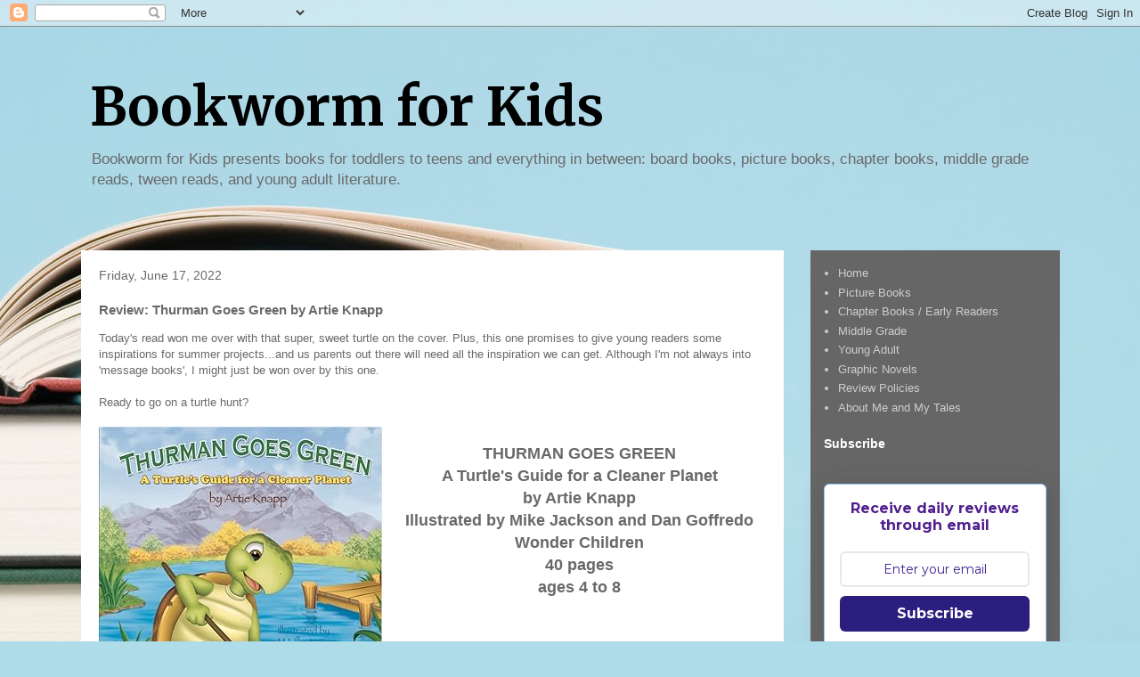

--- FILE ---
content_type: text/html; charset=utf-8
request_url: https://www.google.com/recaptcha/api2/aframe
body_size: 267
content:
<!DOCTYPE HTML><html><head><meta http-equiv="content-type" content="text/html; charset=UTF-8"></head><body><script nonce="O99AJ2rM1NKEBJF_aStNiA">/** Anti-fraud and anti-abuse applications only. See google.com/recaptcha */ try{var clients={'sodar':'https://pagead2.googlesyndication.com/pagead/sodar?'};window.addEventListener("message",function(a){try{if(a.source===window.parent){var b=JSON.parse(a.data);var c=clients[b['id']];if(c){var d=document.createElement('img');d.src=c+b['params']+'&rc='+(localStorage.getItem("rc::a")?sessionStorage.getItem("rc::b"):"");window.document.body.appendChild(d);sessionStorage.setItem("rc::e",parseInt(sessionStorage.getItem("rc::e")||0)+1);localStorage.setItem("rc::h",'1768655775468');}}}catch(b){}});window.parent.postMessage("_grecaptcha_ready", "*");}catch(b){}</script></body></html>